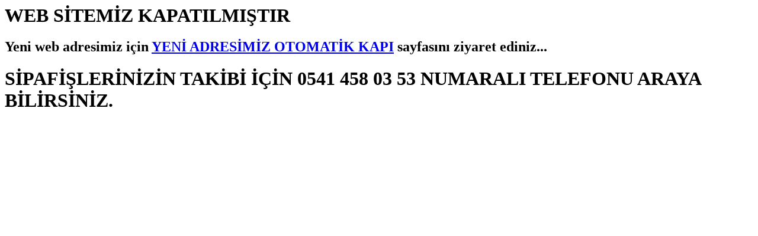

--- FILE ---
content_type: text/html
request_url: https://bftkapi.com/?kekle=54
body_size: 106
content:
<html>
<head>
<meta charset="UTF-8">

<centre> <H1> WEB SİTEMİZ KAPATILMIŞTIR </H1> 
<centre> <H2> Yeni web adresimiz için <a href="https://www.otomatik-kapi.com.tr">YENİ ADRESİMİZ OTOMATİK KAPI</a> sayfasını ziyaret ediniz... </H2> 
<centre> <H1> SİPAFİŞLERİNİZİN TAKİBİ İÇİN 0541 458 03 53 NUMARALI TELEFONU ARAYA BİLİRSİNİZ. </H1> 
</head>
</html>


